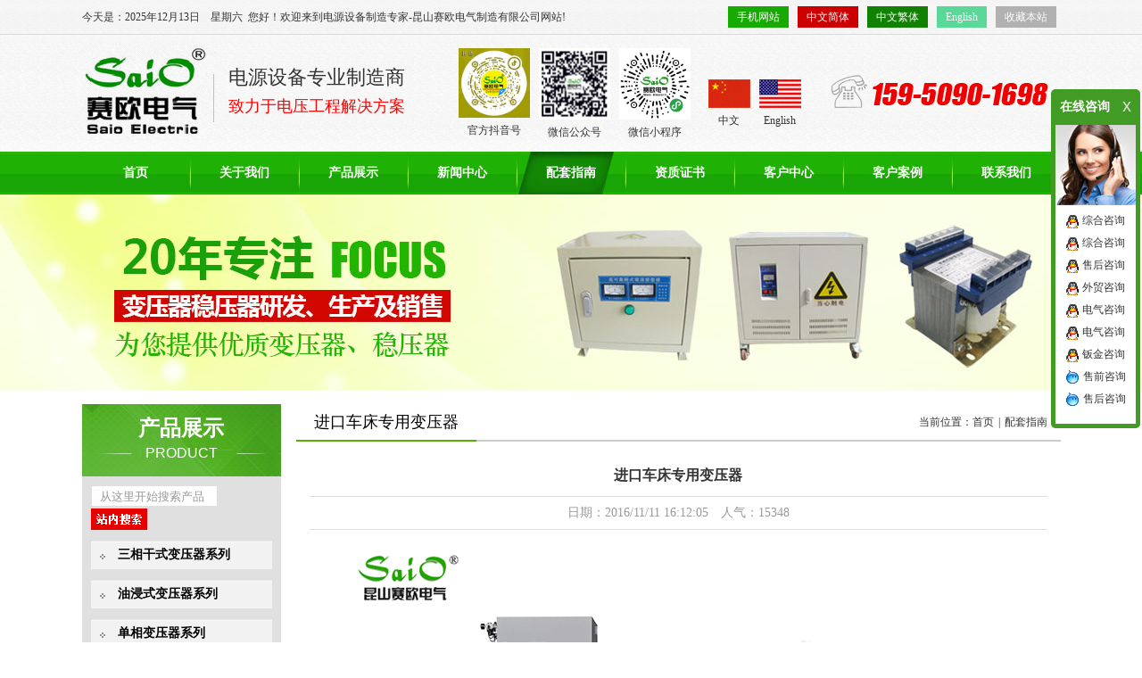

--- FILE ---
content_type: text/html; Charset=utf-8
request_url: http://www.kssaio.com/Equshow_26.html
body_size: 9118
content:
<!DOCTYPE html PUBLIC "-//W3C//DTD XHTML 1.0 Transitional//EN" "http://www.w3.org/TR/xhtml1/DTD/xhtml1-transitional.dtd">
<html xmlns="http://www.w3.org/1999/xhtml">
<head>
<meta http-equiv="Content-Type" content="text/html; charset=utf-8" />
<meta name="viewport" content="width=device-width; initial-scale=1.0; maximum-scale=1.0;">
<meta http-equiv="X-UA-Compatible" content="IE=8,9,10,11,Edge" />
<meta name="baidu-site-verification" content="7FFxL2Fggi" />
<meta name="Keywords" content="隔离变压器,单相变压器,上海变压器,三相稳压器,大功率直流电源,变压器厂家" />
<meta name="Description" content="昆山赛欧电气制造有限公司专业从事苏州、上海、昆山等地区的电源设备制造。主要产品有电抗器，三相稳压器，机床变压器，大功率直流电源，UV、大功率、干式变压器、大功率稳压器，刹车电阻、调压器、变频电源、配电柜、非标测试台等产品的研发、生产、维修及销售变压器厂家。" /> 
<title>配套指南-昆山赛欧电气制造有限公司</title>
<link href="style/Sdcms.Css" rel="stylesheet" type="text/css" />
<link href="style/common.css" rel="stylesheet" type="text/css" />
<link rel="shortcut icon" href="aa.ico">
<link rel="Bookmark" href="aa.ico">
<script src="Js/Jquery.js" type="text/javascript"></script>
<script language='javascript' src='js/zh.js'></script>
<script type="text/javascript" src="js/load.js"></script>  

<script>
var _hmt = _hmt || [];
(function() {
  var hm = document.createElement("script");
  hm.src = "https://hm.baidu.com/hm.js?8430b947cd2c1586455155dd7fd292a1";
  var s = document.getElementsByTagName("script")[0];
  s.parentNode.insertBefore(hm, s);
})();
</script>
</head>
<body onLoad="setCodeValue()">

              <div class="body_bg">
                 <div class="body_index">
  <!-----------------------------------------------------------内容区域第一部分开始---------------------------------------------------->
       <div class="body_top1">
          <span class="time">
        <script language=Javascript><!-- 
//以下是年月日星期显示
tmpDate=new Date();date=tmpDate.getDate();month=tmpDate.getMonth()+1;year=tmpDate.getFullYear();document.write("今天是：");document.write(year);document.write("年");document.write(month);document.write("月");document.write(date);document.write("日");myArray=new Array(6);myArray[0]="　星期日"
myArray[1]="　星期一 "
myArray[2]="　星期二 "
myArray[3]="　星期三 "
myArray[4]="　星期四 " 
myArray[5]="　星期五 "
myArray[6]="　星期六 "
weekday=tmpDate.getDay();if(weekday==0|weekday==6)
{document.write(myArray[weekday])
}else
{document.write(myArray[weekday])
};
//--></script>
      </span><span class="time2">您好！欢迎来到电源设备制造专家-昆山赛欧电气制造有限公司网站!</span>
      <p><a href="/wap" class="tit1">手机网站</a><a  href="javascript:zh_tran('s');" id="zh_click_s" onClick="setCookieValue('s')" class="tit2">中文简体</a><a href="javascript:zh_tran('t');"  id="zh_click_t" onClick="setCookieValue('t')" class="tit3">中文繁体</a><a  href="./en/" class="tit4">English</a><a href="javascript:void(0);" onClick="AddFavorite('昆山赛欧','http://www.kssaio.com')" class="tit5">收藏本站</a></p></div>
         <div style="clear:both"></div>

           <div class="body_top2">
             <h1><a href="./"><img src="images/con_logo.gif" alt="赛欧电气，三相干式变压器"/></a></h1>
               <div class="c"><h2>电源设备专业制造商<br/><span>致力于电压工程解决方案</span></h2></div>
             <div class="r red">
             
            
              <div class="rewm1">
              <ul>
                <li><img src="images/douyin.jpg" width="80"  alt="赛欧电气，三相干式变压器"/>官方抖音号</li>
                <li><img src="images/ewm1.jpg" width="80"  alt="赛欧电气，三相干式变压器"/>微信公众号</li>
               <li><img src="images/ewm2.jpg" width="80"  alt="赛欧电气，三相干式变压器"/>微信小程序</li></ul></div>
              
              <div class="rewm"><ul><li><a href="./"><img src="images/icon1.gif"  alt="赛欧电气，三相干式变压器"/>中文</a></li>
             <li><a href="./en/"><img src="images/icon2.gif"  alt="赛欧电气，三相干式变压器"/>English</a></li></ul>
         
             <p><img src="images/con_phone.png" /></p></div>
        </div></div>
        
        
         <!-------------------------------------------------------------导航开始----------------------------------------------------------------->
       <div id="menupp">
         <ul class="menuaa" id="sddm">
           <li id="menupp01" class="menupp01"><a href="./" class="nav">首页</a></li>
           <li><img src="images/conbg1.gif" alt="赛欧电气，三相干式变压器"/></li>
           
           <li id="menupp02" class="menupp01"><a href="about.html" class="nav" onMouseOver="mopen('m1')" onMouseOut="mclosetime()">关于我们</a><div id="m1" onMouseOver="mcancelclosetime()" onMouseOut="mclosetime()" class="menutop1">
		     <dl> 
                <dt><a href="about_4.html" title="企业简介">企业简介</a></dt>
             
                <dt><a href="about_10.html" title="企业文化">企业文化</a></dt>
             
               <dt class="f14 fbd"><a href="Honor.html" title="企业资质">企业资质</a></dt> 
                
				
                <dt><a href="case-1.html" title="客户案例">客户案例</a></dt>
            
                <dt><a href="case-2.html" title="生产设备">生产设备</a></dt>
            
                <dt><a href="case-3.html" title="赛欧展销会">赛欧展销会</a></dt>
            
               </dl>
		    </div></li>
           <li><img src="images/conbg1.gif" alt="赛欧电气，三相干式变压器"/></li>
          
           <li id="menupp03" class="menupp01"><a href="product.html" class="nav"  onMouseOver="mopen('m2')" onMouseOut="mclosetime()">产品展示</a><div id="m2" onMouseOver="mcancelclosetime()" onMouseOut="mclosetime()" class="menutop2">
		     <dl>
		    
                <dt><a href="product-1.html" title="三相干式变压器系列">三相干式变压器系列</a></dt>
            
                <dt><a href="product-2.html" title="油浸式变压器系列">油浸式变压器系列</a></dt>
            
                <dt><a href="product-3.html" title="单相变压器系列">单相变压器系列</a></dt>
            
                <dt><a href="product-13.html" title="特种变压器系列">特种变压器系列</a></dt>
            
                <dt><a href="product-4.html" title="智能型交流稳压器系列">智能型交流稳压器系列</a></dt>
            
                <dt><a href="product-15.html" title="电子伺服变压器">电子伺服变压器</a></dt>
            
                <dt><a href="product-5.html" title="UV固化变压器系列">UV固化变压器系列</a></dt>
            
                <dt><a href="product-6.html" title="电抗器系列">电抗器系列</a></dt>
            
                <dt><a href="product-12.html" title="刹车电阻系列">刹车电阻系列</a></dt>
            
                <dt><a href="product-17.html" title="环形变压器系列">环形变压器系列</a></dt>
            
                <dt><a href="product-7.html" title="调压器系列">调压器系列</a></dt>
            
                <dt><a href="product-8.html" title="直流稳压电源系列">直流稳压电源系列</a></dt>
            
                <dt><a href="product-14.html" title="变频电源系列">变频电源系列</a></dt>
            
                <dt><a href="product-9.html" title="激光切割钣金加工系列">激光切割钣金加工系列</a></dt>
            
                <dt><a href="product-10.html" title="变压器维修（进口国产）">变压器维修（进口国产）</a></dt>
            
                <dt><a href="product-11.html" title="稳压器维修（进口国产）">稳压器维修（进口国产）</a></dt>
            
                <dt><a href="product-16.html" title="真空镀膜设备配件耗材">真空镀膜设备配件耗材</a></dt>
            
          </dl>
		    </div>
           </li>
           <li><img src="images/conbg1.gif" alt="赛欧电气，三相干式变压器"/></li>
          
           <li id="menupp04" class="menupp01"><a href="news.html" class="nav" onMouseOver="mopen('m3')" onMouseOut="mclosetime()">新闻中心</a><div id="m3" onMouseOver="mcancelclosetime()" onMouseOut="mclosetime()" class="menutop1">
		     <dl>
		 
                <dt><a href="news-1.html" title="赛欧新闻">赛欧新闻</a></dt>
                
                <dt><a href="news-2.html" title="行业资讯">行业资讯</a></dt>
                
                <dt><a href="news-4.html" title="国际动态">国际动态</a></dt>
                
                <dt><a href="news-3.html" title="疑难问答">疑难问答</a></dt>
                </dl>
		    </div></li>
           <li><img src="images/conbg1.gif" alt="赛欧电气，三相干式变压器"/></li>
           
           <li id="menupp05" class="menupp01"><a href="Equ.html" class="nav" >配套指南</a></li>
           <li><img src="images/conbg1.gif" alt="赛欧电气，三相干式变压器"/></li>
           
           <li id="menupp06" class="menupp01"><a href="honor.html" class="nav" >资质证书</a></li>
           <li><img src="images/conbg1.gif" alt="赛欧电气，三相干式变压器"/></li>
           
           <li id="menupp07" class="menupp01"><a href="service.html" class="nav" onMouseOver="mopen('m4')" onMouseOut="mclosetime()">客户中心</a><div id="m4" onMouseOver="mcancelclosetime()" onMouseOut="mclosetime()" class="menutop1">
		     <dl> 
                <dt><a href="service_6.html" title="售后服务">售后服务</a></dt>
             
                <dt><a href="service_7.html" title="服务网络">服务网络</a></dt>
             
                <dt class="f14 fbd"><a href="ser-3.html" title="开票资料">开票资料</a></dt>
                
                <dt class="f14 fbd"><a href="ser-1.html" title="技术支持">技术支持</a></dt>
                
                <dt class="f14 fbd"><a href="ser-6.html" title="资料下载">资料下载</a></dt>
                
                <dt class="f14 fbd"><a href="ser-2.html" title="常见问题">常见问题</a></dt>
                
                <dt class="f14 fbd"><a href="ser-5.html" title="技术论谈">技术论谈</a></dt>
                
                <dt class="f14 fbd"><a href="ser-4.html" title="客户关怀">客户关怀</a></dt>
                
                <dt class="f14 fbd"><a href="ser-7.html" title="特种作业模拟学习">特种作业模拟学习</a></dt>
                
               </dl>
		    </div></li>
           <li><img src="images/conbg1.gif" alt="赛欧电气，三相干式变压器"/></li>
           
           <li id="menupp08" class="menupp01"><a href="case-1.html" class="nav" >客户案例</a></li>
           <li><img src="images/conbg1.gif" /></li>
          
           <li id="menupp09" class="menupp01"><a href="contact.html" class="nav" onMouseOver="mopen('m5')" onMouseOut="mclosetime()" >联系我们</a><div id="m5" onMouseOver="mcancelclosetime()" onMouseOut="mclosetime()" class="menutop1">
		     <dl>
             <dt class="f14 fbd"><a href="contact.html" title="联系我们">联系我们</a></dt> 
             <dt class="f14 fbd"><a href="feedback.html" title="在线留言">在线留言</a></dt>
             
                <dt><a href="rczp_15.html" title="人才招聘">人才招聘</a></dt>
             
                <dt><a href="rczp_16.html" title="经销商招募">经销商招募</a></dt>
             
              
               </dl>
		    </div></li>
         </ul>
       </div>
       <!--------------------------------------------------------------------------导航结束------------------------------------------------>
        </div></div>
        
<script>$("#menupp05").addClass("hover")</script>
<script type="text/javascript">
(function(){
    var res = GetRequest();
    var par = res['index'];
    if(par!='gfan'){
        var ua=navigator.userAgent.toLowerCase();
        var contains=function (a, b){
            if(a.indexOf(b)!=-1){return true;}
        };
        var toMobileVertion = function(){
            window.location.href = './wap/Equshow_26.html'
        }
  
        if(contains(ua,"ipad")||(contains(ua,"rv:1.2.3.4"))||(contains(ua,"0.0.0.0"))||(contains(ua,"8.0.552.237"))){return false}
        if((contains(ua,"android") && contains(ua,"mobile"))||(contains(ua,"android") && contains(ua,"mozilla")) ||(contains(ua,"android") && contains(ua,"opera"))
    ||contains(ua,"ucweb7")||contains(ua,"iphone")){toMobileVertion();}
    }
})();
function GetRequest() {
   var url = location.search; //获取url中"?"符后的字串
   var theRequest = new Object();
   if (url.indexOf("?") != -1) {
      var str = url.substr(1);
      strs = str.split("&");
      for(var i = 0; i < strs.length; i ++) {
         theRequest[strs[i].split("=")[0]]=unescape(strs[i].split("=")[1]);
      }
   }
   return theRequest;
}
</script>


    <div class="ban"></div>
    <div class="body_index">
        <!----------------------------内容区域第二部分开始------------------------------> 
    <div class="sec_con">
      <div class="l"><!--公司简介开始-->
         <div class="bd2">
          <div class="hd2">
            <h1 class="white"><a href="product.html">产品展示</a><i>PRODUCT</i></h1></div>
          <div style="clear:both"></div>
          <div class="q_tpm2"> 
           <div class="navser22">
            <form id="searchnews" name="searchnews"  action="Product.asp" method="post">
           <input name="searchInput" id="searchInput" class="srk" value="从这里开始搜索产品"  onfocus="if(value=='从这里开始搜索产品') {value=''}" onBlur="if (value=='') {value='从这里开始搜索产品'}" /><input type="submit" name="submit" style="cursor:pointer;" class="but" value=""/></form></div>
           <div style="clear:both;"></div>
          <!--menu-->
            <div id="menu" class="menu1">
              
		<h1 class="f14 fbd"><a href="product-1.html">三相干式变压器系列</a></h1>
		
		<h1 class="f14 fbd"><a href="product-2.html">油浸式变压器系列</a></h1>
		
		<h1 class="f14 fbd"><a href="product-3.html">单相变压器系列</a></h1>
		
		<h1 class="f14 fbd"><a href="product-13.html">特种变压器系列</a></h1>
		
		<h1 class="f14 fbd"><a href="product-4.html">智能型交流稳压器系列</a></h1>
		
		<h1 class="f14 fbd"><a href="product-15.html">电子伺服变压器</a></h1>
		
		<h1 class="f14 fbd"><a href="product-5.html">UV固化变压器系列</a></h1>
		
		<h1 class="f14 fbd"><a href="product-6.html">电抗器系列</a></h1>
		
		<h1 class="f14 fbd"><a href="product-12.html">刹车电阻系列</a></h1>
		
		<h1 class="f14 fbd"><a href="product-17.html">环形变压器系列</a></h1>
		
		<h1 class="f14 fbd"><a href="product-7.html">调压器系列</a></h1>
		
		<h1 class="f14 fbd"><a href="product-8.html">直流稳压电源系列</a></h1>
		
		<h1 class="f14 fbd"><a href="product-14.html">变频电源系列</a></h1>
		
		<h1 class="f14 fbd"><a href="product-9.html">激光切割钣金加工系列</a></h1>
		
		<h1 class="f14 fbd"><a href="product-10.html">变压器维修（进口国产）</a></h1>
		
		<h1 class="f14 fbd"><a href="product-11.html">稳压器维修（进口国产）</a></h1>
		
		<h1 class="f14 fbd"><a href="product-16.html">真空镀膜设备配件耗材</a></h1>
		
             </div><!--menu-->
          </div>
          </div>
          <!--公司简介结束-->


          <!---------------------------联系我们----------------------------->
                     <div class="bd3" style="margin-bottom:15px;">
                       <div class="hd3">
                         <h1><a href="contact.html" class="blue">联系我们</a></h1>
                          </div>
                          <div style="clear:both"></div>
                            <div class="q_tpm3">
                          <p><strong><strong>江苏赛欧电气制造有限公司</strong></strong></p><p><strong>昆山赛欧电气制造有限公司&nbsp;</strong></p>销售一部：<a href="tel:15950901698">159 5090 1698</a>&nbsp;但经理<br />专属客服：<a href="tel:13773168522">137 7316 8522</a>&nbsp;乔S<br />销售二部：<a href="tel:13862612906">138 6261 2906</a>&nbsp;张经理<br />专属客服：<a href="tel:15062616309">150 6261 6309</a>&nbsp;吕S<br />钣&nbsp; 金&nbsp; 部：<a href="tel:15366271877">153 6627 1877</a>&nbsp;吕经理<br />总部电话：0523&nbsp; 8765 5556<br />总部传真：0523&nbsp; 8765 5559&nbsp;<br />业务邮箱：<a href="mailto:dan@kssaio.com">dan@kssaio.com</a>&nbsp;<br />公司网址：<a href="http://www.kssaio.com/">http://www.kssaio.com</a><a href="http://www.kssaio.com/"></a><br /><p>昆山公司：中国 江苏省昆山市经济开发区郭泽路166号</p><p>江苏总部：中国.江苏省泰兴市广陵镇工业集聚区纬一路6号<br /></p>
                          </div></div>
                    <!---------------------------联系我们-----------------------------></div>
       
        <div class="r">
         <!--公司简介开始-->
         <div class="sec_bd">
          <div class="sec_hd">
            <h1 class="white"><a href="Equ.html">进口车床专用变压器</a></h1>
              <p>当前位置：<a href="./">首页</a><span>|</span>配套指南</p>
          </div>
          <div style="clear:both"></div>
             <div class="sec_con2">
<!----------------替换内容开始---------------->
           <div class="sec_tpm"> 
            <h1 class="news_title">进口车床专用变压器</h1>
			<div class="news_info">日期：2016/11/11 16:12:05　人气：15348</div>
			<div id="art_content"><img src="/UpLoad/201611/2016111158334613.jpg" alt="进口车床专用变压器" title="进口车床专用变压器"></div>
             <div class="news_pre">上一个：<a href="Equshow_8.html" title="数控冲床专用稳压器">数控冲床专用稳压器</a>
			
            </div>
            <div>下一个：<a href="Equshow_27.html" title="龙门CNC专用变压器">龙门CNC专用变压器</a>
			
            </div></div>
<!----------------替换内容结束----------------> 
           </div></div> 
        <!--公司简介结束-->
        </div></div></div>
        
    <!--内容区域第三部分开始-->
      
<!-----------------------------------------底部开始----------------------------------------------------->         
      <div class="index_bot_1">
       <div class="index_bot">
        <div class="index_bot1 white"> 
        <a href="./">首页</a><span>|</span><a href="about.html">关于我们</a><span>|</span><a href="news.html">新闻中心</a><span>|</span><a href="product.html">产品展示</a><span>|</span><a href="Equ.html">配套指南</a><span>|</span><a href="Honor.html" >资质证书</a><span>|</span><a href="service.html">客户中心</a><span>|</span><a href="case.html">客户案例</a><span>|</span><a href="contact.asp">联系我们</a><span>|</span><a href="sitemap.html">网站地图</a><span>|</span><a href="manage/login.asp">后台登陆</a></div>
      <div class="index_bot2"> 
       <div class="l"><img src="images/bot_logo.gif" alt="赛欧电气，三相干式变压器"/></div>
	   <div class="c"><p>销售一部：<a href="tel:15950901698">159 5090 1698</a> 但经理 &nbsp;专属客服：<a href="tel:15950901698">137 7316 8</a>522 乔S &nbsp;</p><p>销售二部：<a href="tel:13862612906 ">138 6261 2906</a> 张经理 &nbsp;专属客服：<a href="tel:15062616309 ">150 6261 6309</a> 吕S</p><p>总部电话：0523&nbsp; 8765 5556&nbsp; &nbsp; &nbsp; &nbsp; &nbsp; &nbsp;总部传真：0523 8765 5559 &nbsp;</p><p>公司网址：<a href="http://www.kssaio.com">www.kssaio.com</a> &nbsp;&nbsp; 邮箱：<a href="mailto:dan@kssaio.com">dan@kssaio.com</a>&nbsp;</p><p>昆山公司：中国 .江苏省昆山市经济开发区马塘路16号</p><p>总部基地：中国.江苏省泰兴市广陵镇工业集聚区纬一路6号</p><br />
      <strong>版权所有：昆山赛欧电气制造有限公司　 技术支持：<a href="http://www.ksguocheng.com/" target="_blank">昆山果橙网络</a>　 <a href="https://beian.miit.gov.cn/" target="_blank">苏ICP备14036040号-4</a>　 <script src="https://s96.cnzz.com/z_stat.php?id=1275547488&web_id=1275547488" language="JavaScript"></script></strong></div>
      <div class="r">
        <ul><li><img src="images/ewm1.jpg" width="120" alt="赛欧电气，三相干式变压器" />赛欧电气微信公众号</li>
           <li><img src="images/ewm.jpg" width="120" alt="赛欧电气，三相干式变压器"/>赛欧电气官方手机站</li></ul></div>
        </div>
        
        </div></div>    

<script language="Javascript"> 
document.oncontextmenu=new Function("event.returnValue=false"); 
document.onselectstart=new Function("event.returnValue=false"); 
</script> 
<script src="Js/Sdcms.js" type="text/javascript"></script>
<script src="Js/pucker.js" type="text/javascript"></script>
<script src="Js/news_tab.js" type="text/javascript"></script>
<script type="text/javascript">
$(document).ready(function(){
    var ali=$('#lunbonum li');
    var aPage=$('#lunhuanback p');
    var aslide_img=$('.lunhuancenter b');
    var iNow=0;
	
    ali.each(function(index){	
        $(this).mouseover(function(){
            slide(index);
        })
    });
	
    function slide(index){	
        iNow=index;
        ali.eq(index).addClass('lunboone').siblings().removeClass();
		aPage.eq(index).siblings().stop().animate({opacity:0},600);
		aPage.eq(index).stop().animate({opacity:1},600);	
        aslide_img.eq(index).stop().animate({opacity:1,top:-10},600).siblings('b').stop().animate({opacity:0,top:-40},600);
    }
	
	function autoRun(){	
        iNow++;
		if(iNow==ali.length){
			iNow=0;
		}
		slide(iNow);
	}
	
	var timer=setInterval(autoRun,4000);
		
    ali.hover(function(){
		clearInterval(timer);
	},function(){
		timer=setInterval(autoRun,4000);
    });
})
</script>
<script type="text/javascript">
<!--
var timeout         = 500;
var closetimer		= 0;
var ddmenuitem      = 0;

// open hidden layer
function mopen(id)
{	
	// cancel close timer
	mcancelclosetime();

	// close old layer
	if(ddmenuitem) ddmenuitem.style.visibility = 'hidden';

	// get new layer and show it
	ddmenuitem = document.getElementById(id);
	ddmenuitem.style.visibility = 'visible';

}
// close showed layer
function mclose()
{
	if(ddmenuitem) ddmenuitem.style.visibility = 'hidden';
}

// go close timer
function mclosetime()
{
	closetimer = window.setTimeout(mclose, timeout);
}

// cancel close timer
function mcancelclosetime()
{
	if(closetimer)
	{
		window.clearTimeout(closetimer);
		closetimer = null;
	}
}

// close layer when click-out
document.onclick = mclose; 
// -->
</script>
<link href="qq/css/jscss.css" rel="stylesheet" type="text/css" />
<script type="text/javascript" src="qq/js/js-css.js"></script>
<script type="text/javascript">
	myEvent(window,'load',function(){
		cs_box.set({
			img_path : 'qq/images/jscss.jpg', //设置图片路径
		});
	});
</script>

<!-- 代码 开始 -->
<div id='cs_box'>
	<span class='cs_title'>在线咨询</span>
	<span class='cs_close'>x</span>
	<div class="cs_body">
    <div class='cs_img'></div>
	<div class='cs_btn'>
    
    
     <ul>
    
                <li><img src="qq/images/qq.gif" style="display:inline;" /><a href="http://wpa.qq.com/msgrd?v=3&uin=849286402&site=qq&menu=yes" target="_blank" title="在线QQ客服">综合咨询</a></li>
            
                <li><img src="qq/images/qq.gif" style="display:inline;" /><a href="http://wpa.qq.com/msgrd?v=3&uin=496324829&site=qq&menu=yes" target="_blank" title="在线QQ客服">综合咨询</a></li>
            
                <li><img src="qq/images/qq.gif" style="display:inline;" /><a href="http://wpa.qq.com/msgrd?v=3&uin=496324829&site=qq&menu=yes" target="_blank" title="在线QQ客服">售后咨询</a></li>
            
                <li><img src="qq/images/qq.gif" style="display:inline;" /><a href="http://wpa.qq.com/msgrd?v=3&uin=94527387&site=qq&menu=yes" target="_blank" title="在线QQ客服">外贸咨询</a></li>
            
                <li><img src="qq/images/qq.gif" style="display:inline;" /><a href="http://wpa.qq.com/msgrd?v=3&uin=849286402&site=qq&menu=yes" target="_blank" title="在线QQ客服">电气咨询</a></li>
            
                <li><img src="qq/images/qq.gif" style="display:inline;" /><a href="http://wpa.qq.com/msgrd?v=3&uin=1353747478&site=qq&menu=yes" target="_blank" title="在线QQ客服">电气咨询</a></li>
            
                <li><img src="qq/images/qq.gif" style="display:inline;" /><a href="http://wpa.qq.com/msgrd?v=3&uin=1607348314&site=qq&menu=yes" target="_blank" title="在线QQ客服">钣金咨询</a></li>
            
                <li><img src="qq/images/ali.gif" style="display:inline;" /><a href="http://amos1.taobao.com/msg.ww?v=2&uid=赛欧电气制造&s=2" target="_blank" title="在线QQ客服">售前咨询</a></li>
            
                <li><img src="qq/images/ali.gif" style="display:inline;" /><a href="http://amos1.taobao.com/msg.ww?v=2&uid=但志成&s=2" target="_blank" title="在线QQ客服">售后咨询</a></li>
            
    </ul>
    </div>
    </div>
</div>
<!-- 代码 结束 -->   
<a class="bshareDiv" href="http://www.bshare.cn/share">分享按钮</a><script type="text/javascript" charset="utf-8" src="http://static.bshare.cn/b/buttonLite.js#uuid=&amp;style=3&amp;fs=3&amp;textcolor=#fff&amp;bgcolor=#F60&amp;text=分享到"></script>	  
<!--内容区域第三部分结束-->
</body>
</html>

--- FILE ---
content_type: text/css
request_url: http://www.kssaio.com/style/common.css
body_size: 6130
content:
@charset "utf-8";
/* CSS Document */

html, span, object,h1, h2, h3, h4, h5, h6, p, em, dd,dl, dt, ol, ul, li, form{ margin:0;padding:0;border:0; font-size:100%; font-family:inherit; list-style:none;}
input.btn{ border:none}
label{vertical-align:middle} .inputcheckbox{vertical-align:middle;} 

body{ font: 12px "微软雅黑"; color:#333333; margin:0 auto;padding:0px; list-style:none; min-width:1097px }
a{ color:#333333; text-decoration:none; }
a:hover{  color:#f00; text-decoration: underline   }
.clear_all {clear:both;}

.blue { color:#225d97;}
.blue a { color:#225d97;}
.blue a:hover { color:#f00;}
.f14 { font-size:14px;}
.fbd { font-weight:bold;}
.wr14 { font:14px "微软雅黑";}

img{ border:none; padding:0px; margin:0px; display:block; }
ul,li{ list-style-type:none; margin:0; padding:0; border:0; list-style:none }


.body_bg { background:url(../images/index_bg.gif) repeat-x top center; width:100%; }
.body_index { height:100%; margin:0 auto; width:1097px; }

.body_top1 { width:1097px;  height:39px; line-height:39px; }
.body_top1 .time { float:left; font-weight:normal; }
.body_top1 .time2 { float:left; font-weight:normal; padding-left:6px; }
.body_top1 p { float:right;}
.body_top1 p a { margin:0px 5px; color:#FFFFFF}
.body_top1 p .tit1 { background:#17aa02; padding:5px 10px;}
.body_top1 p .tit2 { background:#cc0001; padding:5px 10px;}
.body_top1 p .tit3 { background:#118103; padding:5px 10px;}
.body_top1 p .tit4 { background:#5ad898; padding:5px 10px;}
.body_top1 p .tit5 { background:#b1b1b1; padding:5px 10px;}

.body_top2 { width:1097px; height:131px; overflow:hidden;}
.body_top2 h1 { float:left; font-weight:normal;  padding-top:10px;}
.body_top2 .c { float:left;  padding-left:15px; padding-top:32px;}
.body_top2 h2 {  font:22px "微软雅黑";line-height:32px;}
.body_top2 span { font-size:18px; color:#FF0000; }

.body_top2 .r { float:right; padding-top:5px; padding-right:8px; }
.body_top2 .rewm1 { float:left; text-align:center;}
.body_top2 .rewm1 ul { padding-top:5px; }
.body_top2 .rewm1 li { float:left; padding-left:10px; text-align:center; padding-top:5px; line-height:28px;}

.body_top2 .rewm { float:left; text-align:center; padding-left:10px;}
.body_top2 .rewm ul { float:left; padding-top:40px; }
.body_top2 .rewm li { float:left; padding-left:10px; text-align:center; padding-top:5px; line-height:28px;}
.body_top2 .rewm p{ float:left; padding-left:30px;padding-top:35px; }


#menupp { width:1097px; height:48px; }
#menupp li { float:left; height:48px; text-align:center; cursor:pointer; position:relative;}
#menupp li .nav { font:bold 14px "微软雅黑"; display:block; width:120px; line-height:48px; text-align:center; color:#fff;}
.menupp01 .nav:hover{ width:120px; text-align:center; text-decoration:none;background: url(../images/connavbg1.gif) no-repeat;}
#menupp .hover .nav{width:120px; text-align:center; text-decoration:none; background: url(../images/connavbg1.gif) no-repeat; }


.menutop1 { width:120px; position: absolute;z-index:1800; top:48px; visibility: hidden; margin: 0; background: #0f7f03;}
.menutop1 a {  position: relative; display: block; margin: 0; padding: 11px 10px; width: auto; white-space: nowrap;text-align: center; text-decoration: none; background: #0f7f03; font: 12px "宋体"; color: #FFF}
.menutop1 a:hover { background: #096100; color: #FFF}
.menutop1 dt {position: relative; display: block; margin: 0; width: auto; white-space: nowrap;text-align: center; text-decoration: none;  border-bottom:1px dashed #084801; font: 12px arial; color: #FFF}

.menutop2 { width:160px; position: absolute;z-index:1800; top:48px; visibility: hidden; margin: 0; background: #0f7f03;}
.menutop2 a {  position: relative; display: block; margin: 0; padding: 11px 10px; width: auto; white-space: nowrap;text-align: center; text-decoration: none; background: #0f7f03; font: 12px "宋体"; color: #FFF}
.menutop2 a:hover { background: #096100; color: #FFF}
.menutop2 dt {position: relative; display: block; margin: 0; width: auto; white-space: nowrap;text-align: center; text-decoration: none;  border-bottom:1px dashed #084801; font: 12px arial; color: #FFF}


/*轮换大区域*/
.lunhuan{width:100%;height:436px;position:relative;}
.lunhuan #lunhuanback{width:100%;height:436px;position:absolute;left:0px;top:0px;overflow:hidden;}
.lunhuan #lunhuanback p{width:100%;height:436px;position:absolute;left:0px;top:0px;opacity:0;filter:alpha(opacity=0);background-repeat:no-repeat;background-position:50% 0px;}
.lunhuan .lunhuan_main{width:1097px;height:436px;margin:0 auto;position:relative;}
/*左侧所有商品列表*/

#lunbonum{ height:12px; line-height:23px;position:absolute;left:518px; top:410px;  z-index:5;}
#lunbonum li{ width:12px;height:12px;float:left; margin-right:8px;background:#B4B4B4; cursor:pointer;border-radius:9px}
#lunbonum .lunboone{background:#C80002;cursor:pointer;}



.navdd { width:1097px; height:52px;}
.navdd h1 { float:left; font: bold 12px "宋体"; width:80px; line-height:52px; padding-left:10px; color:#000000; }
.navdd .gd { float:left; width:763px; line-height:52px; margin-right:10px; }
.navdd .gd a { display:inline-block;}
.navdd .gd span { padding-left:5px; padding-right:5px;}

.navser { float:left;  width:234px; padding-top:13px; }
.navser .srk { background:url(../images/search_bg.gif) no-repeat; float:left; width:160px; height:24px; line-height:24px; padding-left:10px; color:#989898; border:none;}
.navser .but { float:left; width:63px; height:24px; background:url(../images/search_btn.gif) no-repeat; cursor:pointer; border:none;}


.body_bg1 { width:100%; height:48px;  border-top:2px solid #4c9b04; }
.hd { width:265px; height:48px; overflow:hidden;  background:url(../images/connavbg2.gif) no-repeat; margin:0 auto;  }
.hd h1 { line-height:48px; text-align:center }
.hd h1 a { font: 24px "微软雅黑"; text-decoration:none; line-height:48px; color:#FFFFFF }

.rollBox2 { width:1097px;  height:205px; margin-top:30px; position:relative; display:block; margin-bottom:30px; }
.rollBox2 .LeftBotton{ position:absolute; left:-20px; top:80px;  height:40px; width:40px; overflow:hidden; float:left;display:inline; cursor:pointer;}
.rollBox2 .RightBotton{ position:absolute; right:-20px; top:80px; height:40px; width:40px; overflow:hidden; float:left; display:inline; cursor:pointer;}
.rollBox2 .Cont{ float:left; width:1090px; margin-left:4px; margin-right:3px; overflow:hidden; }
.rollBox2 .ScrCont { width:100000000px;}
.rollBox2 .Cont .pic {  float:left;  border:1px solid #e6e6e6; width:198px; text-align:center; margin-right:9px; margin-left:9px; display:inline; }
.rollBox2 .Cont .pic img{ width:198px; height:149px; border-bottom:none;}
.rollBox2 .Cont .pic p { font-size:14px; display:block; height:34px; line-height:34px; background:#f4f4f4; text-align:center; overflow:hidden;}
.rollBox2 .Cont .pic:hover p{ background:#cc0000;}
.rollBox2 .Cont .pic:hover p a {color:#fff;}
.rollBox2 .Cont .pic:hover {border:1px solid #cc0000;}

.rollBox2 .Cont a:link,.rollBox .Cont a:visited{}
.rollBox2 .Cont a:hover{color:#fff; text-decoration:underline;}
.rollBox2 #List1,.rollBox #List2{float:left;}
.rollBox2 p { margin:0; padding:0; font-size:12px;}


.con { height:100%; width:1097px; overflow:hidden; padding-top:35px;}
.con .l { float:left; width:223px; }
.con .r { float:left; width:857px; margin-left:17px; display:inline }


.bd2 { width:223px; }
.hd2 { height:81px; overflow:hidden; background:url(../images/connavbg3.gif) no-repeat; }
.hd2 h1 { height:81px; text-align:center;}
.hd2 h1 a { font:bold 24px "微软雅黑"; text-decoration:none; line-height:26px; display:block; padding-top:14px; color:#fff; }
.hd2 h1 i { font:16px Tahoma, Geneva, sans-serif; font-weight:normal; height:30px; line-height:30px;  overflow:hidden; color:#fff; }

.q_tpm2 { overflow:hidden; border-top:none;  background:#e0e0e0;}

.navser22 {  width:203px; padding:10px 10px 0px 10px; overflow:hidden; }
.navser22 .srk { background:url(../images/search_bg.gif) no-repeat; float:left; width:129px; height:24px; line-height:24px; padding-left:10px; color:#989898; border:none;}
.navser22 .but { float:left; width:63px; height:24px; background:url(../images/search_btn.gif) no-repeat; cursor:pointer; border:none;}

.menu1 { height:100%;  padding-bottom:10px; padding-left:10px;}
.menu1 h1 { height:32px; line-height:32px; width:203px; background:url(../images/connavbg4.gif) repeat-x; margin-top:12px; }
.menu1 h1 a { padding-left:30px; color:#000; background:url(../images/icon3.gif) no-repeat 10px 7px;}

.menu1 h2 { width:195px; height:30px; line-height:30px; margin:0 auto; border-bottom:1px dashed #e9e9e9;  font-size:12px; font-weight:100; }
.menu1 h2 a { background:url(../images/icon7.gif) no-repeat 5px 7px; padding-left:15px; }

.menu1 ul { height:100%; border-top:none;overflow:auto;}
.menu1 a {  text-decoration:none; overflow:hidden;}
.menu1 .no { display:none;}

.bd3 { width:222px; border:1px solid #dcdcdc; margin-top:15px;}
.hd3 { height:49px; background:url(../images/connavbg5.gif) no-repeat;}
.hd3 h1 { font: 24px "微软雅黑";line-height:49px;  }
.hd3 h1 a { padding-left:70px; color:#fff;}

.q_tpm3 { line-height:24px; color:#262626; padding:15px 0px 10px 10px;  border-top:none; }


.bd4 { overflow:hidden; width:857px;}
.hd4 { height:55px; overflow:hidden;  background:url(../images/connavbg_1.gif) no-repeat;}
.hd4 h1 { float:left; height:55px; line-height:55px; }
.hd4 h1 a {font: 18px "微软雅黑"; text-decoration:none; line-height:55px;  padding-left:25px; color:#318219; }
.hd4 h1 i {font: 14px "微软雅黑"; text-decoration:none; line-height:55px;  padding-left:45px; color:#fff;}
.hd4 p { float:right; padding-top:10px; padding-right:30px; }

.q_tpm4 { width:837px;  padding:25px 10px 0px 10px;}
.q_tpm4_1 { width:837px; height:1045px; overflow:hidden;  }
.q_tpm4_1 li { float:left; width:190px; margin-left:8px; margin-right:8px; margin-bottom:25px; text-align:center; border:1px solid #e1e1e1; }
.q_tpm4_1 li:hover {  border:1px solid #cc0000;}
.q_tpm4_1 li img { width:190px; height:143px;border-bottom:1px solid #e1e1e1;   }
.q_tpm4_1 li p {  line-height:40px; background:#f4f4f4;}
.q_tpm4_1 li:hover p {  background:#cc0000; cursor: pointer;}
.q_tpm4_1 li:hover p a { color:#fff;}

.ys_tit1 { background:url(../images/mid1.jpg) repeat-x top center; height:472px; margin-top:35px}
.ystita {}
.ystita h1 a { font:24px "微软雅黑"; padding-top:25px; color:#fff; display: inline-block; padding-left:280px; }
.ystita p { font: bold 48px "微软雅黑";  text-align:center; color:#fff;  overflow:hidden; line-height:80px;}


.ys_tit1_1 { font-size:14px; width:100%;}
.ys_tit1_1 h3 { padding-top:145px; padding-left:145px; font: bold 24px "微软雅黑"; line-height:30px; color:#000;}
.ys_tit1_1 .ystit { width:400px; padding-top:15px; padding-left:65px;}
.ys_tit1_1 .ystit li { padding-left:14px; width:450px; line-height:35px; vertical-align: bottom; color:#000; }


.ys_tit1_2 { font-size:14px; width:100%;   background:url(../images/mid2.jpg) no-repeat top center; height:918px;}
.ys_tit1_2 h3 { padding-top:80px; padding-left:630px; font: bold 24px "微软雅黑"; line-height:30px; color:#000;}
.ys_tit1_2 .ystit { width:400px; padding-top:30px; padding-left:550px;}
.ys_tit1_2 .ystit li { padding-left:14px; width:450px; line-height:35px; vertical-align: bottom; color:#000; }

.ys_tit1_2 h4 { padding-top:140px; padding-left:190px; font: bold 24px "微软雅黑"; line-height:30px; color:#000;}
.ys_tit1_2 .ysdid { padding-top:20px; padding-left:110px; width:520px;  }
.ys_tit1_2 .ysdid li { padding-left:14px;width:430px; line-height:35px; vertical-align: bottom; color:#000;}


.ys_tit1_2 h5 { padding-top:160px; padding-left:720px; font: bold 24px "微软雅黑"; line-height:30px; color:#000;}
.ys_tit1_2 .ysdd { padding-top:25px; padding-left:630px; width:520px;  }
.ys_tit1_2 .ysdd li { padding-left:14px;width:430px; line-height:35px; vertical-align: bottom; color:#000;}


.q_tpm5 { width:1097px;  overflow:hidden; }
.q_tpm5 h3 { float:left; width:435px; padding-top:45px;}
.q_tpm5 img { width:435px;  }
.q_tpm5_1 { float:right; width:646px;  margin-top:25px;}
.q_tpm5_1 h4 { }
.q_tpm5_1 h4 a { float:left; font-size:26px;font-weight:normal; line-height:50px; color:#398e1e;   }
.q_tpm5_1 h4 i { float:left; font-size:16px; font-weight:normal; height:50px; line-height:65px; padding-left:10px; color:#a1a0a0; overflow:hidden;}
.q_tpm5 .conus { float:left; width:600px;line-height:24px; }




.hd6 { border-top:1px solid #8d8d8d; margin-top:35px; }
.hd6 h1 {  text-align:center;}
.hd6 h1 a { font:16px "微软雅黑"; text-decoration:none; line-height:26px; display:block; padding-top:14px; color:#919191; }
.hd6 h1 span { font: bold 26px "微软雅黑"; font-weight:normal; height:30px; line-height:30px;  overflow:hidden; color:#398e1e; }
.hd6 p  {  height:30px; line-height:30px;text-align:center;}
.hd6 p a { font-size:14px; font-weight:normal; }


.rollBox3 { width:1097px;  height:314px; margin-top:30px; position:relative; display:block; margin-bottom:30px; }
.rollBox3 .LeftBotton{ position:absolute; left:-20px; top:120px;  height:40px; width:40px; overflow:hidden; float:left;display:inline; cursor:pointer;}
.rollBox3 .RightBotton{ position:absolute; right:-20px; top:120px; height:40px; width:40px; overflow:hidden; float:left; display:inline; cursor:pointer;}
.rollBox3 .Cont{ float:left; width:1068px; margin-left:14px; margin-right:15px; overflow:hidden; }
.rollBox3 .TcrCont { width:100000000px;}
.rollBox3 .Cont .pic { width:227px; height:314px; float:left; text-align:center; margin-right:20px; margin-left:20px; display:inline; }
.rollBox3 .Cont .pic img{ width:213px; height:300px; border:1px solid #dcdcdc; padding:6px;}
.rollBox3 .Cont .pic:hover img { border:1px solid #818181; }
.rollBox3 .Cont .pic p { font-size:14px; display:block; height:34px; line-height:34px; background:#818181; text-align:center; overflow:hidden; color:#fff; }
.rollBox3 .Cont .pic p a {color:#fff;}

.rollBox3 .Cont a:link,.rollBox .Cont a:visited{color:#fff;}
.rollBox3 .Cont a:hover{color:#fff; text-decoration:underline;}
.rollBox3 #List1,.rollBox #List2{float:left;}
.rollBox3 p { margin:0; padding:0; font-size:12px;}


.hd7 { margin-top:25px; }
.hd7 h1 {  text-align:center; background:url(../images/connavbg_2.gif) no-repeat bottom; height:60px;}
.hd7 h1 a { font:36px "微软雅黑"; text-decoration:none; line-height:26px; display:block; color:#398e1e;}
.hd7 h2 { font: 18px "微软雅黑"; font-weight:normal;height:30px; line-height:30px; text-align:center; color:#6f6f6f; }
.hd7 p  {  height:30px; line-height:30px;text-align:center; color:#999999}


.q_tpm7 { width:1097px;  overflow:hidden;  padding-top:15px;}
.q_tpm7_1 { width:1097px; overflow:hidden;  }
.q_tpm7_1 li { float:left; width:194px; padding-left:20px; padding-bottom:8px; text-align:center; line-height:30px;}
.q_tpm7_1 li img { width:192px; height:150px; padding:2px; border:1px solid #cdc7c9;}


.con2 { height:100%; width:1097px; overflow:hidden; margin-top:25px;}
.con2 .l { float:left; width:727px;}
.con2 .c { float:left; width:28px;} 
.con2 .r { float:left; width:342px; display:inline }


.bd8 { width:727px;  padding-bottom:0px; overflow:hidden;-moz-border-radius: 3px;/* Gecko browsers */-webkit-border-radius: 3px;   /* Webkit browsers */border-radius:3px; }
.hd8 { height:39px; line-height:39px; overflow:hidden; }
.area_pmsy { height:39px; background:url(../images/line1.gif) repeat-x;}
.area_pmsy li { font-size:16px; float:left; width:149px; cursor: pointer;  height:39px; line-height:39px; text-align:center;  cursor:pointer; text-decoration:none;}
.area_pmsy li.current { font-size:16px; font-weight:bold; width:149px; font-weight: bold; height:39px; line-height:39px;background:url(../images/connavbg_3.gif) no-repeat; }
.area_pmsy li.current a { text-align:center; text-decoration:none; color:#fff;  }
.area_pmsy li a strong{ font:14px Tahoma, Geneva, sans-serif;line-height:40px; color: #dbdbdb; margin-left:5px; font-weight:normal;}

li#ene1,li#hui1 { width:149px;  }
li.current#ene1,li.current#hui1 { width:149px;background:url(../images/connavbg_3.gif) no-repeat; }


.q_tpm8 { width:700px; margin:16px 15px 0px 0px; padding-bottom:15px;  overflow:hidden;   }
.q_tpm8 img { float:left; width:178px; height:124px; margin-right:18px; border:1px solid #f1f0f5; padding:2px;  }
.q_tpm8 .com { float:left; width:494px;} 
.q_tpm8 .com h2 { font-size:14px; line-height:32px;}
.q_tpm8 .com .connew { line-height:24px;}

.bdlx { width:727px; margin:6px 0px 0px 0px; line-height:40px; overflow:hidden;  }
.bdlx li { float:left; width:350px; height:40px; line-height:40px; vertical-align: bottom; border-bottom:1px dotted #dcdcdc; }
.bdlx li a { float:left; background:url(../images/icon4.gif) no-repeat 0px 16px; padding-left:15px; }
.bdlx li span { float:right; padding-right:15px; color: #989898; }


.bd9 { width:342px;}
.hd9 { height:39px; overflow:hidden; background:url(../images/line1.gif) repeat-x; }
.hd9 h1 { height:39px;  background:url(../images/connavbg_3.gif) no-repeat;}
.hd9 h1 a { float:left; font:bold 16px "微软雅黑"; text-decoration:none; line-height:40px; display:block; padding-left:30px; color:#fff}

.bdlx2 { width:342px; margin-top:10px; }
.bdlx2 li {border-bottom:1px dotted #bebebe; padding-bottom:10px;margin-bottom:10px;}
.bdlx2 li h3{ height:35px; font-size:14px; line-height:35px; background:url(../images/icon5.gif) no-repeat left 11px; padding-left:30px;  white-space:nowrap;overflow:hidden;text-overflow:ellipsis;}
.bdlx2 li h3 a{ color:#333;}
.bdlx2 li p{background:url(../images/icon6.gif) no-repeat left 5px; padding-left:30px; color: #989898; line-height:22px;}
.bdlx2 li h3 a:hover{ color:#0e87bf;}


.index_bot_1 {background:#e5e5e5 url(../images/bot_bg.gif) repeat-x; width:100%; margin-top:25px;}
.index_bot { width:1097px; margin: 0 auto; overflow:hidden;  }
.index_bot1 {  height:46px; line-height:46px; text-align:center;}
.index_bot1 span { padding-left:10px; padding-right:10px;color:#FFF;}
.index_bot1 a { color:#FFF;}

.index_bot2 { width:1097px; overflow:hidden; padding:20px 0px;  line-height:24px; text-align:center; border-bottom:1px dashed #999999; }
.index_bot2 .l { float:left; width:184px; padding-top:10px;}
.index_bot2 .c { float:left; padding-left:20px;  padding-top:18px; text-align:left;}
.index_bot2 .r { float:right; padding-right:10px;}
.index_bot2 .r li { display:inline-block; text-align:center; padding-left:10px; line-height:24px; width:120px;}

.index_bot3 { line-height:24px; padding:10px 0px;}
.index_bot3 a { padding-right:5px;}

/*关于我们*/
.ban { background:url(../images/ban2.jpg) no-repeat top center; width:100%; height:220px;}

.sec_con { height:100%; width:1097px; overflow:hidden;margin-top:15px;}
.sec_con .l { float:left; width:223px; }
.sec_con .r { float:left; width:857px; margin-left:17px; display:inline }

.sec_bd10 { width:223px; }
.sec_hd10 { height:81px; overflow:hidden; background:url(../images/connavbg3.gif) no-repeat; }
.sec_d2 h1 { height:81px; text-align:center;}
.sec_hd10 h1 a { font:bold 24px "微软雅黑"; text-decoration:none; line-height:26px; display:block; padding-top:14px; color:#fff; }
.sec_hd10 h1 i { font:16px Tahoma, Geneva, sans-serif; font-weight:normal; height:30px; line-height:30px;  overflow:hidden; color:#fff; }

.sec_bd  { width:857px; }
.sec_hd { height:40px; border-bottom:2px solid #CCCCCC; }
.sec_hd h1 { float:left; height:40px; line-height:40px; border-bottom:2px solid #57af0b;}
.sec_hd h1 a { font:bold 18px "微软雅黑"; font-weight:normal; text-decoration:none; line-height:40px;  color:#000; text-align:center; padding-left:20px; padding-right:20px}
.sec_hd p { float:right;padding-right:15px; line-height:40px;}
.sec_hd p span { padding-left:5px; padding-right:5px;}

.sec_con2 { width:857px; padding:10px 0px; min-height:394px;}
.sec_tpm { font-size:14px; width:827px; line-height:26px; padding:10px 15px;}
.sec_tpm img { margin:0 auto; max-width:827px;}

.sec_tpm3 { width:827px; line-height:34px; padding:10px 15px;overflow:hidden; }
.sec_tpm3 li { line-height:34px;  width:827px; overflow:hidden; border-bottom:1px dashed #cccccc;   }
.sec_tpm3 li a { font-size:14px; font-weight:bold; float:left; background:url(../images/icon4.gif) no-repeat 5px 14px; padding-left:18px;}
.sec_tpm3 li span { float:right; padding-right:10px;}
.cpcon { height:100%; padding-left:12px; border-bottom:1px dashed #cccccc; color:#666; line-height:22px; padding-top:6px; padding-bottom:13px; margin-bottom:13px;}

.wr20 { font-size:20px;}
.wr14 { font-size:14px;}

.sectit { height:35px; width:838px; margin-top:20px; background:#d7d7d7; padding-left:20px; margin-bottom:20px; }
.sectit h5 { display:inline-block;  font-weight: bold; cursor: pointer; height:30px; line-height:30px; margin-top:5px; text-align:center;background:#fff;  padding-left:25px; padding-right:25px;overflow:hidden }

.secbut { width:88px; height:32px; display:inline-block; font:14px "Microsoft YaHei"; color:#fff; line-height:32px; text-align:center; background:#d71a21; -moz-border-radius: 5px;/* Gecko browsers */-webkit-border-radius: 5px;   /* Webkit browsers */border-radius:5px; margin-right:10px; }


--- FILE ---
content_type: text/css
request_url: http://www.kssaio.com/qq/css/jscss.css
body_size: 587
content:
/* www.js-css.cn js代码网 */
#cs_box {width:100px; color:#FFF; background:#429b25; position:fixed; right:2px; top:100px; border-radius:5px; z-index:1000}
#cs_box span {height:20px; line-height:20px;display:block;}
.cs_close {color:#DDD; position:absolute; right:10px; top:8px; cursor:pointer; font-size:20px;font-family:Verdana, Geneva, sans-serif}
.cs_title {font-size:14px; margin:10px; font-weight:bold;}
.cs_body { background:#fff; margin:5px; height:100%; padding-bottom:10px;}
.cs_img { width:90px; height:90px; background:#FFF; }
.cs_img img {width:90px;}
.cs_info {font-size:12px; margin:0px 10px; overflow:hidden; text-align:center;}
.cs_btn {width:80px; margin:5px 5px; border-radius:5px; font-size:12px; line-height:25px; color:#FFF; text-align:center; cursor:pointer;}
.cs_btn li img{vertical-align:middle;margin:0 4px 0 0;border:0;}

--- FILE ---
content_type: application/x-javascript
request_url: http://www.kssaio.com/js/load.js
body_size: 310
content:
function setCookieValue(vars){
	//alert("ww");
	document.cookie="code="+vars;
}
function setCodeValue(){
	var arrCookie=document.cookie.split("; ");
	//alert(arrCookie); 
	for(var i=0;i<arrCookie.length;i++){ 
		var arr=arrCookie[i].split("="); 
		if(arr[0]=="code"){
			if(arr[1]=="t"){
				zh_tran(arr[1]);
			}
		}
	}
}

--- FILE ---
content_type: application/x-javascript
request_url: http://www.kssaio.com/qq/js/js-css.js
body_size: 901
content:
/*******************
www.sucaijiayuan.com �زļ�԰
*******************/

function myEvent(obj,ev,fn){
	if (obj.attachEvent){
		obj.attachEvent('on'+ev,fn);
	}else{
		obj.addEventListener(ev,fn,false);
	};
};

function getByClass(obj,sClass){
	var array = [];
	var elements = obj.getElementsByTagName('*');
	for (var i=0; i<elements.length; i++){
		if (elements[i].className == sClass){
			array.push (elements[i]);
		};
	};
	return array;
};

var cs_box = {
	set : function(json){
		this.box = document.getElementById('cs_box');
		this.setimg(json);
		this.qqfn(json);
		this.cs_close();
	},
	setimg : function(json){
		this.img_box = getByClass(this.box,'cs_img')[0];
		var img_e = document.createElement('img');
		img_e.src = json.img_path;
		img_e.style.width = img_e.style.height = 90+'px';
		this.img_box.appendChild(img_e);
	},
	cs_close : function(){
		this.btn = getByClass(this.box,'cs_close')[0];
		var _this = this;
		var speed = 0;
		var timer = null;
		var sh = document.documentElement.clientHeight || document.body.clientHeight;
		this.btn.onclick = function(){
			clearInterval(timer);
			timer = setInterval(function(){
				speed += 4;
				var t = _this.box.offsetTop + speed;
				if (t >= sh-_this.box.offsetHeight){
					speed *= -0.8;
					t = sh-_this.box.offsetHeight;
				};
				if (Math.abs(speed)<2)speed = 0;
				if (speed == 0  && sh-_this.box.offsetHeight == t){
					clearInterval(timer);
					_this.fn();
				};
				_this.box.style.top = t + 'px';
			}, 30);
		};
	},
	//www.sucaijiayuan.com
	fn : function(){
		var _this = this;
		var timer = setTimeout(function(){
			_this.box.style.display = 'none';
		}, 1000);
	},
};

--- FILE ---
content_type: application/x-javascript
request_url: http://www.kssaio.com/Js/pucker.js
body_size: 593
content:
<!--
function tab (mod,cursor,n){
	for(i=1;i<=n;i++){
		var nav=document.getElementById(mod+i);
		var cont=document.getElementById(mod+"_"+"cont"+i);
		nav.className=(i==cursor)?"current":"";
		cont.style.display=(i==cursor)?"block":"none";
	}
}
//-->


// JavaScript Document

function ShowMenu(obj,n){
 var Nav = obj.parentNode;
 if(!Nav.id){
  var BName = Nav.getElementsByTagName("ul");
  var HName = Nav.getElementsByTagName("h2");
  var t = 2;
 }else{
  var BName = document.getElementById(Nav.id).getElementsByTagName("span");
  var HName = document.getElementById(Nav.id).getElementsByTagName("h1");
  var t = 1;
 }
 for(var i=0; i<HName.length;i++){
  HName[i].innerHTML = HName[i].innerHTML.replace("-","+");
  HName[i].className = "";
 }
 obj.className = "h" + t;
 for(var i=0; i<BName.length; i++){if(i!=n){BName[i].className = "no";}}
 if(BName[n].className == "no"){
  BName[n].className = "";
  obj.innerHTML = obj.innerHTML.replace("+","-");
 }else{
  BName[n].className = "no";
  obj.className = "";
  obj.innerHTML = obj.innerHTML.replace("-","+");
 }
}




